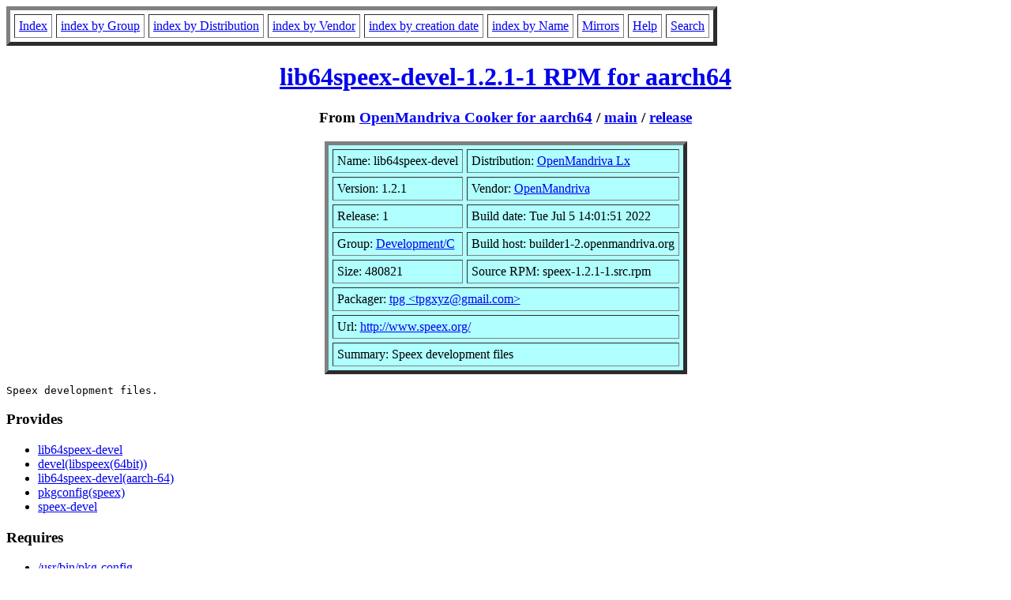

--- FILE ---
content_type: text/html; charset=UTF-8
request_url: https://www.rpmfind.net/linux/RPM/openmandriva/cooker/aarch64/main/release/lib64speex-devel-1.2.1-1.aarch64.html
body_size: 4025
content:
<!DOCTYPE HTML PUBLIC "-//W3C//DTD HTML 4.0 Transitional//EN">
<html>
<head>
<title>lib64speex-devel-1.2.1-1.aarch64 RPM</title>
<meta name="GENERATOR" content="rpm2html 1.8.1">
</head>
<body bgcolor="#ffffff" text="#000000">
<table border=5 cellspacing=5 cellpadding=5>
<tbody>
<tr>
<td><a href="/linux/RPM/index.html">Index</a></td>
<td><a href="/linux/RPM/Groups.html">index by Group</a></td>
<td><a href="/linux/RPM/Distribs.html">index by Distribution</a></td>
<td><a href="/linux/RPM/Vendors.html">index by Vendor</a></td>
<td><a href="/linux/RPM/ByDate.html">index by creation date</a></td>
<td><a href="/linux/RPM/ByName.html">index by Name</a></td>
<td><a href="/linux/rpm2html/mirrors.html">Mirrors</a></td>
<td><a href="/linux/rpm2html/help.html">Help</a></td>
<td><a href="/linux/rpm2html/search.php">Search</a></td>
</tr>
</tbody></table>
<h1 align=center><a href="/linux/openmandriva/cooker/repository/aarch64/main/release/lib64speex-devel-1.2.1-1-omv4090.aarch64.rpm">
lib64speex-devel-1.2.1-1 RPM for aarch64</a></h1>
<h3 align=center>From <a href="/linux/RPM/openmandriva/cooker/aarch64/index.html">OpenMandriva Cooker for aarch64</a>
 / <a href="/linux/RPM/openmandriva/cooker/aarch64/main/index.html">main</a>
 / <a href="/linux/RPM/openmandriva/cooker/aarch64/main/release/index.html">release</a>
</h3>
<table align=center border=5 cellspacing=5 cellpadding=5 bgcolor="#b0ffff"><tbody>
<tr><td>Name: lib64speex-devel</td>
<td>Distribution: <a href="/linux/RPM/OpenMandriva_Lx.html">OpenMandriva Lx</a></td></tr>
<tr><td>Version: 1.2.1</td>
<td>Vendor: <a href="/linux/RPM/OpenMandriva.html">OpenMandriva</a></td></tr>
<tr><td>Release: 1</td>
<td>Build date: Tue Jul  5 14:01:51 2022</td></tr>
<tr><td>Group: <a href="/linux/RPM/Development_C.html">Development/C</a></td>
<td>Build host: builder1-2.openmandriva.org</td></tr>
<tr><td>Size: 480821</td>
<td>Source RPM: speex-1.2.1-1.src.rpm</td></tr>
<tr><td colspan="2">Packager: <a href="mailto:tpgxyz@gmail.com">tpg &lt;tpgxyz@gmail.com&gt;</a></td></tr>
<tr><td colspan="2">Url: <a href="http://www.speex.org/">http://www.speex.org/</a></td></tr>
<tr><td colspan="2">Summary: Speex development files</td></tr>
</tbody>
</table>
<pre>Speex development files.
</pre>
<h3>Provides</h3>
<ul>
<li><a href="/linux/rpm2html/search.php?query=lib64speex-devel">lib64speex-devel</a>
<li><a href="/linux/rpm2html/search.php?query=devel(libspeex(64bit))">devel(libspeex(64bit))</a>
<li><a href="/linux/rpm2html/search.php?query=lib64speex-devel(aarch-64)">lib64speex-devel(aarch-64)</a>
<li><a href="/linux/rpm2html/search.php?query=pkgconfig(speex)">pkgconfig(speex)</a>
<li><a href="/linux/rpm2html/search.php?query=speex-devel">speex-devel</a>
</ul>
<h3>Requires</h3>
<ul>
<li><a href="/linux/rpm2html/search.php?query=%2Fusr%2Fbin%2Fpkg-config">/usr/bin/pkg-config</a>
<li><a href="/linux/rpm2html/search.php?query=lib64speex1">lib64speex1</a> = 1.2.1
<li><a href="/linux/rpm2html/search.php?query=rpmlib(CompressedFileNames)">rpmlib(CompressedFileNames)</a> &lt;= 3.0.4-1
<li><a href="/linux/rpm2html/search.php?query=rpmlib(FileDigests)">rpmlib(FileDigests)</a> &lt;= 4.6.0-1
<li><a href="/linux/rpm2html/search.php?query=rpmlib(PayloadFilesHavePrefix)">rpmlib(PayloadFilesHavePrefix)</a> &lt;= 4.0-1
<li><a href="/linux/rpm2html/search.php?query=rpmlib(PayloadIsZstd)">rpmlib(PayloadIsZstd)</a> &lt;= 5.4.18-1
</ul>
<h3>License</h3>
<pre>BSD
</pre>
<h3>Files</h3>
<pre>/usr/include/speex
/usr/include/speex/speex.h
/usr/include/speex/speex_bits.h
/usr/include/speex/speex_callbacks.h
/usr/include/speex/speex_config_types.h
/usr/include/speex/speex_header.h
/usr/include/speex/speex_stereo.h
/usr/include/speex/speex_types.h
/usr/lib64/libspeex.so
/usr/lib64/pkgconfig/speex.pc
/usr/share/aclocal/speex.m4
/usr/share/doc/lib64speex-devel
/usr/share/doc/lib64speex-devel/manual.pdf

</pre>
<hr>
<p>Generated by <a href="/linux/rpm2html/">rpm2html 1.8.1</a>
<p><a href="mailto:fabrice@bellet.info">Fabrice Bellet</a>, Wed Nov 12 22:20:18 2025

</body>
</html>
